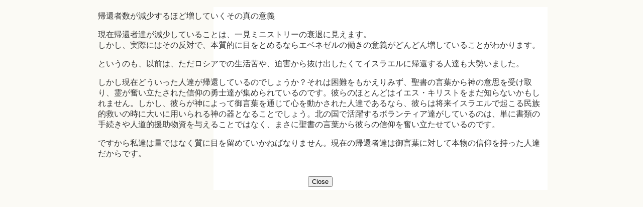

--- FILE ---
content_type: text/html
request_url: http://ebenezerjapan.org/home/decrease_number.htm
body_size: 1376
content:
<!DOCTYPE HTML PUBLIC "-//W3C//DTD HTML 4.01 Transitional//EN" "http://www.w3.org/TR/html4/loose.dtd">
<html lang="ja">
<HEAD>
   <TITLE>miracle_ship</TITLE>
	<meta http-equiv="Content-Type" content="text/html; charset=Shift_JIS">
	<meta http-equiv="content-style-type" content="text/css">
	<meta name="generator" content="Bluefish 2.0.3" >
	<meta name="robots" content="all">
	<meta name="keywords" content="ebenezer ユダヤ人　イスラエル帰還　クリスチャン　キリスト教　エベネゼル">
	<!--viewportの指定-->
	<meta name="viewport" content="width=device-width,initial-scale=1.0,minimum-scale=1.0,maximum-scale=1.0,user-scalable=0" />
	<!--/viewportの指定-->
	<link media="only screen and (max-device-width:480px)"
			href="../css/sp.css" type="text/css" rel="stylesheet">
	<link media="screen and (min-device-width:481px)"
			href="../css/pc.css" type="text/css" rel="stylesheet">
	<!--[if IE]>
	<link rel="stylesheet" type="text/css" href="../css/pc.css" >
	<![endif]-->
</HEAD>
<BODY>
<!--container-->
<div id="container">
<!-- Main area -->
<div id="mainarea">
	<div class="title1">帰還者数が減少するほど増していくその真の意義</div>
         
         <P>現在帰還者達が減少していることは、一見ミニストリーの衰退に見えます。<BR>
         
         しかし、実際にはその反対で、本質的に目をとめるならエベネゼルの働きの意義がどんどん増していることがわかります。
         </P>
         
         <P>というのも、以前は、ただロシアでの生活苦や、迫害から抜け出したくてイスラエルに帰還する人達も大勢いました。
         </P>
         
         <P>しかし現在どういった人達が帰還しているのでしょうか？それは困難をもかえりみず、聖書の言葉から神の意思を受け取り、霊が奮い立たされた信仰の勇士達が集められているのです。彼らのほとんどはイエス・キリストをまだ知らないかもしれません。しかし、彼らが神によって御言葉を通じて心を動かされた人達であるなら、彼らは将来イスラエルで起こる民族的救いの時に大いに用いられる神の器となることでしょう。北の国で活躍するボランティア達がしているのは、単に書類の手続きや人道的援助物資を与えることではなく、まさに聖書の言葉から彼らの信仰を奮い立たせているのです。
         </P>
         
         <P>ですから私達は量ではなく質に目を留めていかねばなりません。現在の帰還者達は御言葉に対して本物の信仰を持った人達だからです。
         </P>
         
         <P><CENTER>　</CENTER>
<CENTER><button onclick="window.close()">Close</button></CENTER>
</div><!-- Main area -->
</div><!--/container-->	
</BODY>
</HTML>



--- FILE ---
content_type: text/css
request_url: http://ebenezerjapan.org/css/pc.css
body_size: 2172
content:
@charset "UTF-8";


/*---------------------------- PC向けのスタイル ----------------------------*/
@media only screen and (min-width: 921px) {


/*---------- ページ全体の指定 ----------*/

body {
  width: 100%;
  font-family: "ヒラギノ角ゴ Pro W3", "Hiragino Kaku Gothic Pro", "メイリオ", Meiryo, Osaka, "MS P ゴシック", "MS P Gothic", sans-Serif;
  margin: 0;
  padding: 0;
  font-size: 16px;
  color: #333333;
  background-color: #fbfaf5;
  -webkit-text-size-adjust: none;
}


/*---------- メイン ----------*/

#main {
  width: 900px;
  overflow: hidden;
  margin: 0 auto 0 auto;
  padding: 0;
  text-align: center;
  background-color: #fbfaf5;
}


/*---------- ヘッダー ----------*/

#header {
  width: 100%;
  margin: 0 auto 0 auto;
  background-color: #fbfaf5;
}

#header h1 {
  margin: 0 auto 0 auto;
  width: 900px;
  padding: 2px 0 0 5px;
  font-weight: normal;
  text-align: left;
  font-size: 10px;
  color: #999999;
}


/*---------- ヘッダー内 ----------*/

#header #header_inner {
  width: 900px;
  height: 110px;  /*-- 高さ --*/
  margin: 0 auto 0 auto;
  background-color: #fbfaf5;
}


/*----- 左 logo -----*/

#h_logo {
  padding: 0;
  text-align: left;
  font-size: 14px;
  color: #555555;
  line-height: 1.5;
  text-decoration: none;
  float: left;
}

#h_logo h2 {
  margin: 0;
  padding: 38px 0 0 22px;  /*-- logo 位置 --*/
  text-align: left;
  font-size: 22px;
  color: #555555;
  letter-spacing: 0.05em;
}

#h_logo a {
  font-size: 22px;
  color: #555555;
  text-decoration: none;
}

#h_logo a:hover {
  font-size: 22px;
  color: #888888;
  text-decoration: none;
}


/*----- 右 info -----*/

#h_info{
  margin: 0;
  padding: 4px 0 0 0;
  text-align: center;
  font-size: 14px;
  color: #555555;
  line-height: 1.8;
  text-decoration: none;
  letter-spacing: 0.05em;
  float: right;
}

#h_info p {
  margin: 0;
  padding: 4px 16px 0 10px;  /*-- info画像 位置 --*/
  text-align: center;
  font-size: 14px;
  color: #555555;
  line-height: 1.7;
  letter-spacing: 0.05em;
}

#h_info a{
  font-size: 13px;
  color: #333333;
  text-decoration: none;
}

#h_info a:hover{
  font-size: 13px;
  color: #666666;
  text-decoration: none;
}

#h_info .tel {
  font-size: 20px;
  color: #c9171e;
  line-height: 1.6;
  font-weight: bold;
}

#h_info .tel a {
  font-size: 20px;
  color: #c9171e;
  line-height: 1.6;
  font-weight: bold;
}


/*---------- ヘッダーメニュー ----------*/

#header-menu {
  clear: both;
  width: 100%;
  margin: 4px 0 0 0;
  padding: 0;
  height: 52px;
  text-align: left;
  background-image: url(../img/head_menu_back_base.gif);
  background-repeat: repeat-x;
}

#header-menu ul {
  width: 900px;
  text-align: left;
  margin: 0 auto 0 auto;
  padding: 0;
  background-image: url(../img/head_menu_back_base.gif);
  background-repeat: repeat-x;
}

#header-menu li {
  display: inline;
  list-style-type: none;
  float: left;
  color: #ffffff;
}

#header-menu li a {
  font-size: 12px;
  color: #54351f;
  text-align: center;
  display: block;
  line-height: 1.6;
  letter-spacing: 0.05em;
  border-right: solid 1px #d8c085;
  text-decoration: none;
  padding: 9px 28px 5px 28px;
  background: #dfcda9 url(../img/head_menu_back_abase.gif) repeat-x;
}

#header-menu li a:hover {
  color: #54351f;
  background: #dfcda9 url(../img/head_menu_back_hover.gif) repeat-x;
}

#header-menu li.home a {
  border-left: none;
  padding: 9px 28px 5px 28px;
}

#header-menu span.sub {
  color: #fef9f0;
}


/*---------- メイン画像 ----------*/

#header-img {
  width: 100%;
  margin: 0 0 20px 0;
  text-align: center;
}

.main_photo {
  display: block;
  margin: 0 auto 0 auto;
}


/*---------- コンテンツ ----------*/

#container {
  width: 885px;
  margin: 14px auto 0 auto;
  overflow: hidden;
  padding: 8px 10px 6px 5px;
  background: #ffffff url(../img/side_yback.jpg);
  background-repeat: repeat-y;
}


/*---------- メインコンテンツ ----------*/

#contents {
  float: right;
  margin: 0;
  padding: 4px 0 5px 0;
  font-size: 16px;
  width: 640px;
  letter-spacing: 0.05em;
  text-align: left;
  line-height: 1.7;
  background-color: #ffffff;
}

#contents #pannavi {
  margin: 0 0 6px 0;
  padding: 0 0 8px 0;
  font-size: 15px;
}

#contents #pannavi a {
  font-size: 15px;
}

#contents h2 {
  height: 38px;
  margin: 0 0 14px 0;
  padding: 14px 0 0 4px;
  font-size: 20px;
  color: #882200;
  border-bottom: solid 3px #000000;
}

#contents h2.page_title {
  height: 48px;
  margin: 0 0 18px 0;
  padding: 18px 0 0 34px;
  font-size: 20px;
  color: #882200;
  border: none;
  background-image: url(../img/page_title.gif);
  background-repeat: no-repeat;
}

#contents h2.txt {
  height: auto;
  margin: 0 0 7px 0;
  padding: 0;
  border: none;
  font-size: 16px;
  color: #54351f;
  background: none;
}

#contents h3 {
  margin: 12px 3px 10px 3px;
  padding: 15px 10px 10px 18px;
  line-height: 1.4;
  font-size: 17px;
  color: #54351f;
  border-top: solid 1px #dddddd;
  border-right: solid 1px #dddddd;
  border-bottom: solid 1px #966934;
  border-left: solid 5px #966934;
  background-color: #f9f2d5;
}

#contents h3.beta {
  margin: 12px 2px 10px 2px;
  padding: 14px 10px 12px 16px;
  line-height: 1.4;
  font-size: 18px;
  color: #fffffc;
  border: none;
  background-image: url(../img/h3_beta.gif);
  background-repeat: no-repeat;
}

#contents h3.point {
  margin: 10px 0 10px 0;
  padding: 10px 10px 8px 10px;
  line-height: 1.4;
  font-size: 18px;
  color: #882200;
  border-top: solid 1px #999999;
  border-right: solid 1px #bbbbbb;
  border-bottom: solid 4px #663300;
  border-left: solid 1px #bbbbbb;
  background-image: url(../img/h3_point.gif);
  background-repeat: repeat-x;
}

#contents p {
  margin: 15px 0 15px 0;
  padding: 0 2px 0 2px;
  line-height: 1.7;
  font-size: 16px;
}


/*---------- 画像の回り込み ----------*/

img.picture {
  margin: 0 10px 10px 0;
  float: left;
}

img.picture_r {
  margin: 0 5px 10px 10px;
  float: right;
}


/*---------- 表（テーブル） ----------*/

table.t01 {
  width: 310px;
  padding: 4px;
  border: solid 1px #cccccc;
  border-collapse: collapse;
}

td.t01 {
  padding: 10px;
  border-collapse: collapse;
}

td.head {
  padding: 9px 6px 6px 15px;
  border: solid 1px #cccccc;
  border-collapse: collapse;
  background-image: url(../img/main_block_bg.gif);
}

td.t00 {
  padding: 4px;
}


table.table_line {
  border-collapse: collapse;
  border: solid 1px #999999;
  width: 100%;
}

td.table_head {
  border-collapse: collapse;
  border: solid 1px #999999;
  padding: 12px 14px 8px 14px;
  background-color: #fff8e3;
  width: 100px;
}

td.table_left {
  border-collapse: collapse;
  border: solid 1px #999999;
  padding: 12px 14px 8px 14px;
  width: auto;
  background-color: #fff8e3;
}

td.table_right {
  border-collapse: collapse;
  border: solid 1px #999999;
  padding: 12px 14px 8px 14px;
  width: 500px;
  background-color: #ffffff;
}

td.table_line {
  border-collapse: collapse;
  border: solid 1px #999999;
  padding: 12px 14px 8px 14px;
  width: auto;
}


/*---------- サイドエリア ----------*/

#menu {
  float: left;
  margin: 0 0 15px 0;
  padding: 4px 0 0 0;
  width: 220px;
  text-align: left;
  letter-spacing: 0.05em;
}

.menulist {
  margin: 0 0 28px 0;
  padding: 5px 2px 0px 5px;
  width: 210px;
  text-align: left;
}

.menulist h2 {
  height: 24px;
  margin: 0;
  padding: 12px 0 5px 4px;
  font-size: 16px;
  color: #333333;
  border-bottom: 3px solid #000000;
}

.menulist h3 {
  height: 24px;
  margin: 0;
  padding: 12px 0 5px 4px;
  font-size: 16px;
  color: #333333;
  border-bottom: 3px solid #000000;
}

.menulist ul {
  margin: 0;
  padding: 0;
}

.menulist li {
  margin: 0;
  padding: 0;
  list-style: none;
}

.menulist li a{
  color: #000000;
  display: block;
  border-right: solid 1px #dddddd;
  border-bottom: solid 1px #dddddd;
  border-left: solid 1px #dddddd;
  padding: 8px 4px 3px 30px;
  font-size: 13px;
  line-height: 1.9;
  text-decoration: none;
  background-image: url(../img/side_menu_bg.gif);
  background-repeat: no-repeat;
}

.menulist li a:hover{
  color: #54351f;
  background-image: url(../img/side_menu_bg_hover.gif);
  background-repeat: no-repeat;
}

.menu_free {
  margin: 0 0 28px 5px;
  padding: 0;
  width: 210px;
  text-align: left;
  background-color: #fbf0e1;
}

.menu_free h2 {
  height: 24px;
  margin: 0;
  padding: 12px 0 5px 4px;
  font-size: 16px;
  color: #333333;
  border-bottom: 3px solid #000000;
  background-color: #fbfaf5;
}

.menu_free h3 {
  height: 24px;
  margin: 0;
  padding: 12px 0 5px 4px;
  font-size: 16px;
  color: #333333;
  border-bottom: 3px solid #000000;
  background-color: #fbfaf5;
}

.menu_free p{
  margin: 0;
  padding: 8px 8px 14px 8px;
  font-size: 13px;
  line-height: 1.8;
}

.menu_top {
  margin: 0 0 5px 5px;
  padding: 0;
  text-align: left;
}

.menu_top a{
  color: #993300;
  padding: 6px 0 6px 0;
  line-height: 1.8;
}

.menu_top a:hover{
  color: #666666;
}

.menu_top p{
  margin: 0;
  padding: 0;
  line-height: 1.8;
}


.menu_btn_under {
  margin: 0 0 10px 0;
  padding: 0 0 0 5px;
  text-align: left;
}

.menu_btn_under a{
  margin: 0 0 8px 0;
  color: #993300;
  display: block;
  padding: 0;
  font-size: 13px;
  line-height: 1.8;
  text-decoration: none;
}

.menu_btn_under a:hover{
  color: #666666;
}


/*---------- サイドエリア・トップに戻る ----------*/

.menu_back {
  display: none;
}


/*---------- フッター ----------*/

#footer {
  clear: both;
  width: 100%;
  margin: 0;
  padding: 30px 0 30px 0;
  text-align: center;
  font-size: 14px;
  color: #000000;
  line-height: 1.8;
  background-color: #fbfaf5;
}

#footer a {
  color: #000000;
  font-size: 14px;
  text-decoration: none;
}

#footer a:hover {
  color: #555555;
  text-decoration: none;
}

}

--- FILE ---
content_type: text/css
request_url: http://ebenezerjapan.org/css/sp.css
body_size: 2310
content:
@charset "UTF-8";


/*---------------------------- スマートフォン向けのスタイル ----------------------------*/
@media only screen and (max-width: 679px) {


/*---------------------------- ページ全体の指定 ----------------------------*/

body {
  width: 100%;
  font: 87.5% 'ヒラギノ角ゴ pro W3', "Hiragino KaKu Gothic Pro", "メイリオ", Meiryo, Osaka, sans-serif;
  color: #333333;
  letter-spacing: 0.05em;
  -webkit-text-size-adjust: 100%;
}


/*---------- メイン ----------*/

#main {
  background-color: #fbfaf5;
}


/*---------- ヘッダー ----------*/

#header {
  width: 100%;
  height: auto;
  line-height: 1.6;
  background-color: #fbfaf5;
}

#header h1 {
  padding: 2px 0 2px 5px;
  font-size: 0.68em;
  color: #999999;
  font-weight: normal;
}


/*---------- ヘッダー内 ----------*/

#header #header_inner {
  height: auto;
  margin: 0;
  padding: 0;  /*-- 余白 --*/
  background-color: #fbfaf5;  /*-- 背景色 --*/
}


/*----- 左 logo -----*/

#h_logo {
  width: 100%;
  padding: 14px 0 14px 0;
  text-align: center;
  color: #555555;
}

#h_logo h2 {
  padding: 4px 0 0 0;  /*-- logo 位置 --*/
  margin: 0;
}

#h_logo img {
  max-width: 100%;
  height: auto;
}

#h_logo a {
  color: #555555 !important;
  text-decoration: none;
  font-size: 1em;
}

#h_logo a:hover {
  color: #888888 !important;
  text-decoration: underline;
  font-size: 1em;
}


/*----- 右 info -----*/

#h_info {
  padding: 6px;
  text-align: center;
  background-color: #fbf0e1;
}

#h_info p {
  line-height: 1.0;
}

#h_info a {
  color: #c9171e !important;
  text-decoration: none;
}

#h_info .tel {
  font-size: 1.21em;
  color: #c9171e;
  line-height: 1.0;
  font-weight: bold;
}

#h_info .tel a {
  font-size: 1.21em;
  color: #c9171e;
  line-height: 1.0;
  font-weight: bold;
}


/*---------- ヘッダーメニュー ----------*/

#header-menu {
  margin: 10px 1px 12px 1px;
}

#header-menu ul {
  padding: 0;
}

#header-menu ul li {
  width: 50%;
  margin: 0;
  padding: 0;
  float: left;
  list-style: none;
  text-align: center;
}

#header-menu li a {
  width: 100%;
  font-size: 0.68em;
  padding: 14px 0 14px 0;
  display: block;
  line-height: 1.2;
  letter-spacing: 0.05em;
  color: #54351f !important;
  text-decoration: none;
  border-left: 1px solid #d8c085;
  background: #dfcda9 url(../img/head_menu_back_abase.gif) repeat-x;
}

#header-menu li a:hover {
  color: #54351f !important;
  display: block;
  text-decoration: none;
  background: #dfcda9 url(../img/head_menu_back_hover.gif) repeat-x;
}

#header-menu li.home a {
  border-left: 1px solid #85c6d8;
}

#header-menu span.sub {
  display: none;
}

.clearfix:after {
  content: "";
  display: block;
  clear: both;
  height: 0; 
  visibility: hidden;
}


/*---------- メイン画像 ----------*/

#header-img {
  width: 100%;
  height: auto;
  margin: 0 0 20px 0;
}

.main_photo {
  display: block;
  margin: 0 auto 0 auto;
}


/*---------- コンテンツ ----------*/

#container {
  margin: 0 12px 0 12px;
  padding: 0;
  background-color: #ffffff;
}


/*---------- メインコンテンツ ----------*/

#contents {
  padding: 2px 6px 10px 6px;
  font-size: 1em;
  border: solid 1px #cccccc;
  background-color: #ffffff;
}

.article {
  margin: 0;
  padding: 0;
}

.section {
  margin: 0 0 20px 0;
  padding: 0 0 5px 0;
}

#contents #pannavi {
  margin: 0 0 5px 0;
  padding: 0 0 8px 0;
  font-size: 0.92em;
}

#contents h2 {
  margin: 0 0 10px 0;
  padding: 9px 8px 5px 4px;
  font-size: 1.28em;
  line-height: 1.7;
  color: #882200;
  border-bottom: 3px solid #000000;
  background: url(../img/h2_bg.gif) repeat-x;
}

#contents h2.txt {
  margin: 0 0 7px 0;
  padding: 0;
  border: none;
  font-size: 1.28em;
  color: #54351f;
  background: url(../img/h2_bg.gif) repeat-x;
}

#contents h2.txt2 {
  margin: 0 0 7px 0;
  padding: 0;
  border: none;
  font-size: 1.28em;
  color: #54351f;
  background: url(../img/h2_bg.gif) repeat-x;
}

#contents h2.page_title {
  margin: 0 0 10px 0;
  padding: 12px 0 8px 12px;
  font-size: 1.28em;
  color: #882200;
  line-height: 1.6;
  border-top: solid 1px #cccccc;
  border-right: solid 1px #cccccc;
  border-bottom: solid 3px #000000;
  border-left: solid 4px #000000;
  background-color: #ffffff;
  background: url(../img/h2_bg.gif) repeat-x;
}

#contents h3 {
  margin: 12px 3px 10px 3px;
  padding: 12px 10px 6px 12px;
  line-height: 1.6;
  font-size: 1.28em;
  color: #662200;
  border-top: solid 1px #dddddd;
  border-right: solid 1px #dddddd;
  border-bottom: solid 1px #bb905d;
  border-left: solid 5px #bb905d;
  background: url(../img/h3_bg.gif) center repeat-x;
}

#contents h3.beta {
  margin: 12px 3px 10px 3px;
  padding: 10px 10px 8px 13px;
  line-height: 1.6;
  font-size: 1.28em;
  color: #fffffc;
  border-top: solid 1px #c85d15;
  border-right: solid 1px #c85d15;
  border-bottom: solid 1px #c85d15;
  border-left: solid 5px #c85d15;
  background: url(../img/h3_beta.gif) repeat-x;
}

#contents h3.point {
  margin: 10px 0 10px 0;
  padding: 8px 10px 6px 10px;
  line-height: 1.4;
  font-size: 1.28em;
  color: #e85922;
  border-top: solid 1px #888888;
  border-right: none;
  border-bottom: solid 4px #663300;
  border-left: none;
  background-image: url(../img/h3_point.gif) ;
}

#contents p {
  padding-right: 2px;
  padding-left: 2px;
  line-height: 1.6;
}


/*---------- 画像の回り込み ----------*/

img.picture {
  display: block;
  clear: both;
  margin: 20px auto 20px auto;
}

img.picture_r {
  display: block;
  clear: both;
  margin: 20px auto 20px auto;
}


/*---------- 表（テーブル） ----------*/

table.t01 {
  border: solid 1px #bbbbbb;
  border-collapse: collapse;
  padding: 4px;
}

td.t01 {
  padding: 4px;
  border: solid 1px #bbbbbb;
  border-collapse: collapse;
}

td.head {
  padding: 9px 6px 6px 15px;
  border: solid 1px #cccccc;
  border-collapse: collapse;
  background-image: url(../img/main_block_bg.gif);
}

td.t00 {
  padding: 4px;
}


table.table_line {
  width: 100%;
  border-collapse: collapse;
  border: solid 1px #bbbbbb;
  padding : 8px 4px 8px 4px;
}

td.table_head {
  border-collapse: collapse;
  border: solid 1px #bbbbbb;
  padding : 12px 8px 12px 8px;
  background-color: #fff8e3;
  width: 80px;
}

td.table_left {
  border-collapse: collapse;
  border: solid 1px #bbbbbb;
  padding : 8px 4px 8px 4px;
  background-color: #fff8e3;
  width: 30%;
}

td.table_right {
  border-collapse: collapse;
  border: solid 1px #bbbbbb;
  padding : 8px 4px 8px 4px;
  background-color: #ffffff;
  width: 70%;
}

td.table_line {
  width: auto;
  border-collapse: collapse;
  border: solid 1px #bbbbbb;
  padding: 12px 8px 12px 8px;
}

/*---------- 動画 ----------*/

.movie {
  position: relative;
  padding-bottom: 56.25%;
  padding-top: 30px;
  height: 0;
  overflow: hidden;
  margin-top: 20px;
  margin-bottom: 20px;
}

.movie iframe {
  position: absolute;
  top: 0;
  left: 0;
  width: 100%;
  height: 100%;
}


/*---------- Googleマップ ----------*/

.map {
  position: relative;
  padding-bottom: 75%; 
  height: 0;
  overflow: hidden;
}

.map iframe {
  position: absolute;
  top: 0;
  left: 0;
  padding: 6%;
  width: 88% !important;
  height: 100% !important;
}


/*---------- サイドエリア ----------*/

#menu {
  margin : 0 0 20px 0;
  padding: 20px 0 0 0;
  background-color: #fbfaf5;
}

.menulist {
  width: 100%;
  text-decoration: none;
  margin: 0 0 25px 0;
}

.menulist h2 {
  padding: 10px 0 4px 8px;
  font-size: 1.18em;
  color: #333333;
  border-bottom: 3px solid #444444;
}

.menulist h3 {
  padding: 10px 0 6px 8px;
  font-size: 1.18em;
  color: #333333;
  border-bottom: 3px solid #444444;
}

.menulist ul {
  width: 100%;
  border-top: solid 1px;
  border-top-color: #cccccc;
}

.menulist li {
  width: 100%;
  list-style: none;
  text-align: center;
}

.menulist li a {
  position: relative;
  padding: 12px 10px 9px 10px;
  display: block;
  color: #000000 !important;
  text-decoration: none;
  border-right: solid 1px #bbbbbb;
  border-bottom: solid 1px #bbbbbb;
  border-left: solid 1px #bbbbbb;
  background-color: #ffffff;
}

.menulist li a:hover {
  color: #54351f !important;
  display: block;
  text-decoration: none;
  border-bottom: solid 1px;
  border-bottom-color: #cccccc;
  background: url(../img/nav_bg_hover.gif) repeat-x;
}

.menulist li a:after {
  content: url(../img/flow_icon.png);
  position: absolute;
  right: 10px;
}

.menu_free {
  margin: 0 0 20px 0;
  padding: 0 0 5px 0;
  font-size: 1em;
  color: #333333;
  background-color: #fbf0e1;
}

.menu_free h2 {
  margin: 0 0 6px 0;
  padding: 10px 0 4px 8px;
  font-size: 1.18em;
  color: #333333;
  border-bottom: 3px solid #444444;
  background-color: #fbfaf5;
}

.menu_free h3 {
  margin: 0 0 6px 0;
  padding: 10px 0 4px 8px;
  font-size: 1.18em;
  color: #333333;
  border-bottom: 3px solid #444444;
  background-color: #fbfaf5;
}

.menu_free p{
  padding: 0 5px 0 5px;
  font-size: 1em;
  line-height: 1.7;
  color: #333333;
}

.menu_top {
  display: none;
}

.menu_btn_under {
  display: none;
}


/*---------- サイドエリア・トップに戻る ----------*/

.menu_back {
  display: inline;
}


/*---------- フッター ----------*/

#footer {
  width: auto;
  padding: 20px 10px 20px 10px;
  color: #000000;
  line-height: 1.7;
  text-align: center;
  border-top: solid 2px;
  border-top-color: #000000;
  background-color: #fbfaf5;
}

#footer p {
  padding: 10px;
  color: #000000;
}

#footer a {
  color: #000000 !important;
}

#footer a:hover {
  color: #555555 !important;
}

#footer a:visited {
  color: #555555;
}

#footer small {
  padding: 10px;
  font-size: 0.92em;
  color: #555555;
}

#footer small a {
  color: #000000 !important;
  text-decoration: none;
}

#footer small a:hover {
  color: #555555 !important;
  text-decoration: underline;
}

#footer small a:visited {
  color: #555555;
  text-decoration: none;
}

}